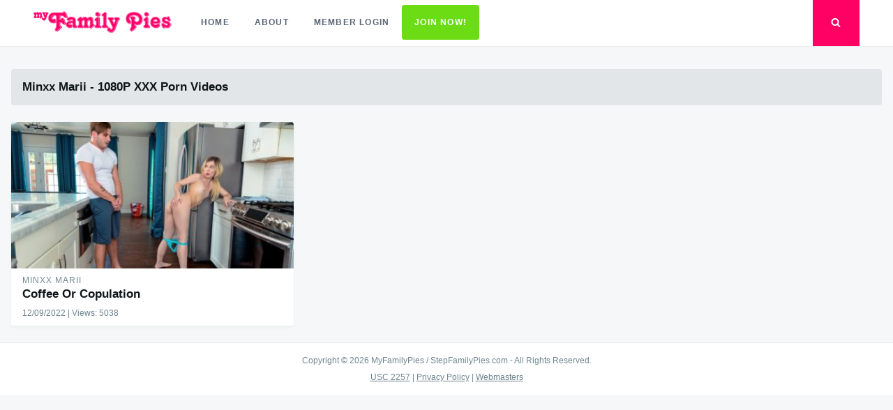

--- FILE ---
content_type: text/html; charset=UTF-8
request_url: https://stepfamilypies.com/minxx-marii/
body_size: 5653
content:
<!doctype html>
<html lang="en-US">
<head>
	<meta charset="UTF-8">
	<meta name="viewport" content="width=device-width, initial-scale=1">
	<link rel="profile" href="https://gmpg.org/xfn/11">
	<meta name='robots' content='index, follow, max-image-preview:large, max-snippet:-1, max-video-preview:-1' />

	<!-- This site is optimized with the Yoast SEO plugin v26.7 - https://yoast.com/wordpress/plugins/seo/ -->
	<link media="all" href="https://stepfamilypies.com/wp-content/cache/autoptimize/css/autoptimize_93b748e491be8a336891b41e87f272c9.css" rel="stylesheet"><title>Porn Star Minxx Marii - Full HD Porn Videos and Pics | Best XXX Movies</title>
	<meta name="description" content="Free porn videos with Minxx Marii in 1080P. Also we have biography, pics and the most popular sex scenes. All of your favorite pornstars here!" />
	<link rel="canonical" href="https://stepfamilypies.com/minxx-marii/" />
	<meta property="og:locale" content="en_US" />
	<meta property="og:type" content="article" />
	<meta property="og:title" content="Porn Star Minxx Marii - Full HD Porn Videos and Pics | Best XXX Movies" />
	<meta property="og:description" content="Free porn videos with Minxx Marii in 1080P. Also we have biography, pics and the most popular sex scenes. All of your favorite pornstars here!" />
	<meta property="og:url" content="https://stepfamilypies.com/minxx-marii/" />
	<meta property="og:site_name" content="My Family Pies - Step Family Taboo Porn Videos | Nubiles Series" />
	<meta name="twitter:card" content="summary_large_image" />
	<script type="application/ld+json" class="yoast-schema-graph">{"@context":"https://schema.org","@graph":[{"@type":"CollectionPage","@id":"https://stepfamilypies.com/minxx-marii/","url":"https://stepfamilypies.com/minxx-marii/","name":"Porn Star Minxx Marii - Full HD Porn Videos and Pics | Best XXX Movies","isPartOf":{"@id":"https://stepfamilypies.com/#website"},"primaryImageOfPage":{"@id":"https://stepfamilypies.com/minxx-marii/#primaryimage"},"image":{"@id":"https://stepfamilypies.com/minxx-marii/#primaryimage"},"thumbnailUrl":"https://stepfamilypies.com/wp-content/uploads/2022/12/Minxx-Marii.jpg","description":"Free porn videos with Minxx Marii in 1080P. Also we have biography, pics and the most popular sex scenes. All of your favorite pornstars here!","breadcrumb":{"@id":"https://stepfamilypies.com/minxx-marii/#breadcrumb"},"inLanguage":"en-US"},{"@type":"ImageObject","inLanguage":"en-US","@id":"https://stepfamilypies.com/minxx-marii/#primaryimage","url":"https://stepfamilypies.com/wp-content/uploads/2022/12/Minxx-Marii.jpg","contentUrl":"https://stepfamilypies.com/wp-content/uploads/2022/12/Minxx-Marii.jpg","width":765,"height":431,"caption":"Stepsis Demands Coffee Or Copulation"},{"@type":"BreadcrumbList","@id":"https://stepfamilypies.com/minxx-marii/#breadcrumb","itemListElement":[{"@type":"ListItem","position":1,"name":"Home","item":"https://stepfamilypies.com/"},{"@type":"ListItem","position":2,"name":"Minxx Marii"}]},{"@type":"WebSite","@id":"https://stepfamilypies.com/#website","url":"https://stepfamilypies.com/","name":"My Family Pies - Step Family Taboo Porn Videos | Nubiles Series","description":"","publisher":{"@id":"https://stepfamilypies.com/#organization"},"potentialAction":[{"@type":"SearchAction","target":{"@type":"EntryPoint","urlTemplate":"https://stepfamilypies.com/?s={search_term_string}"},"query-input":{"@type":"PropertyValueSpecification","valueRequired":true,"valueName":"search_term_string"}}],"inLanguage":"en-US"},{"@type":"Organization","@id":"https://stepfamilypies.com/#organization","name":"My Family Pies","url":"https://stepfamilypies.com/","logo":{"@type":"ImageObject","inLanguage":"en-US","@id":"https://stepfamilypies.com/#/schema/logo/image/","url":"https://stepfamilypies.com/wp-content/uploads/2019/12/logo.png","contentUrl":"https://stepfamilypies.com/wp-content/uploads/2019/12/logo.png","width":198,"height":44,"caption":"My Family Pies"},"image":{"@id":"https://stepfamilypies.com/#/schema/logo/image/"}}]}</script>
	<!-- / Yoast SEO plugin. -->


<link rel="alternate" type="application/rss+xml" title="My Family Pies - Step Family Taboo Porn Videos | Nubiles Series &raquo; Feed" href="https://stepfamilypies.com/feed/" />
<link rel="alternate" type="application/rss+xml" title="My Family Pies - Step Family Taboo Porn Videos | Nubiles Series &raquo; Comments Feed" href="https://stepfamilypies.com/comments/feed/" />
<link rel="alternate" type="application/rss+xml" title="My Family Pies - Step Family Taboo Porn Videos | Nubiles Series &raquo; Minxx Marii Category Feed" href="https://stepfamilypies.com/minxx-marii/feed/" />






<script type="4561e9fed6aab30780b89448-text/javascript" src="https://stepfamilypies.com/wp-includes/js/jquery/jquery.min.js?ver=3.7.1" id="jquery-core-js"></script>

<link rel="https://api.w.org/" href="https://stepfamilypies.com/wp-json/" /><link rel="alternate" title="JSON" type="application/json" href="https://stepfamilypies.com/wp-json/wp/v2/categories/228" /><link rel="EditURI" type="application/rsd+xml" title="RSD" href="https://stepfamilypies.com/xmlrpc.php?rsd" />
<script type="4561e9fed6aab30780b89448-text/javascript">readMoreArgs = []</script><script type="4561e9fed6aab30780b89448-text/javascript">
				EXPM_VERSION=3.55;EXPM_AJAX_URL='https://stepfamilypies.com/wp-admin/admin-ajax.php';
			function yrmAddEvent(element, eventName, fn) {
				if (element.addEventListener)
					element.addEventListener(eventName, fn, false);
				else if (element.attachEvent)
					element.attachEvent('on' + eventName, fn);
			}
			</script>		
		<link rel="icon" href="https://stepfamilypies.com/wp-content/uploads/2019/12/favicon.png" sizes="32x32" />
<link rel="icon" href="https://stepfamilypies.com/wp-content/uploads/2019/12/favicon.png" sizes="192x192" />
<link rel="apple-touch-icon" href="https://stepfamilypies.com/wp-content/uploads/2019/12/favicon.png" />
<meta name="msapplication-TileImage" content="https://stepfamilypies.com/wp-content/uploads/2019/12/favicon.png" />
	<!-- Global site tag (gtag.js) - Google Analytics -->
	<script async src="https://www.googletagmanager.com/gtag/js?id=UA-154885348-1" type="4561e9fed6aab30780b89448-text/javascript"></script>
	<script type="4561e9fed6aab30780b89448-text/javascript">
    window.dataLayer = window.dataLayer || [];
    function gtag(){dataLayer.push(arguments);}
    gtag('js', new Date());
    gtag('config', 'UA-154885348-1');
    </script>
</head>

<body class="archive category category-minxx-marii category-228 wp-custom-logo wp-theme-justread hfeed">
<div id="page" class="site">
	<a class="skip-link screen-reader-text" href="#content">Skip to content</a>

	<div class="form-wrapper" id="form-wrapper">
		<button class="search-close" id="search-close">&times;</button>
		<form role="search" method="get" class="search-form" action="https://stepfamilypies.com/">
	<label>
		<span class="screen-reader-text">Search for:</span>
		<input class="search-field" placeholder="Search &hellip;" value="" name="s" type="search">
	</label>
</form>
	</div>

	<header id="masthead" class="site-header">
		<div class="navbar">
			<div class="site-branding">
				<a href="https://stepfamilypies.com/" class="custom-logo-link" rel="home"><noscript><img width="198" height="44" src="https://stepfamilypies.com/wp-content/uploads/2019/12/logo.png" class="custom-logo" alt="My Family Pies Logo" decoding="async" /></noscript><img width="198" height="44" src='data:image/svg+xml,%3Csvg%20xmlns=%22http://www.w3.org/2000/svg%22%20viewBox=%220%200%20198%2044%22%3E%3C/svg%3E' data-src="https://stepfamilypies.com/wp-content/uploads/2019/12/logo.png" class="lazyload custom-logo" alt="My Family Pies Logo" decoding="async" /></a>					<p class="site-title"><a href="https://stepfamilypies.com/" rel="home">My Family Pies &#8211; Step Family Taboo Porn Videos | Nubiles Series</a></p>
								</div><!-- .site-branding -->

			<nav id="site-navigation" class="main-navigation">
				<ul id="primary-menu" class="menu"><li id="menu-item-321" class="menu-item menu-item-type-custom menu-item-object-custom menu-item-home menu-item-321"><a href="https://stepfamilypies.com/">Home</a></li>
<li id="menu-item-615" class="menu-item menu-item-type-post_type menu-item-object-page menu-item-615"><a href="https://stepfamilypies.com/about/">About</a></li>
<li id="menu-item-320" class="menu-item menu-item-type-custom menu-item-object-custom menu-item-320"><a href="/family/go">Member Login</a></li>
<li id="menu-item-319" class="menu_but menu-item menu-item-type-custom menu-item-object-custom menu-item-319"><a href="/family/go">JOIN NOW!</a></li>
</ul>			</nav><!-- #site-navigation -->
		</div>
		<div class="social-icons">
						<button class="search-toggle" aria-controls="form-wrapper" aria-expanded="false"><svg class="icon icon-search" aria-hidden="true" role="img"> <use href="#icon-search" xlink:href="#icon-search"></use> </svg></button>
			<button class="menu-toggle" aria-controls="primary-menu" aria-expanded="false">Menu</button>
		</div>
	</header><!-- #masthead -->

	<div id="content" class="site-content">

	<div id="primary" class="content-area">
		<header class="page-header">
			<h1 class="page-title"><strong>Minxx Marii</strong> - 1080P XXX Porn Videos</h1>		</header><!-- .page-header -->

		<main id="main" class="site-main grid grid--3">

			
<article id="post-1111" class="post-1111 post type-post status-publish format-standard has-post-thumbnail hentry category-minxx-marii tag-ball-sucking tag-big-dick tag-blonde tag-blowjob tag-creampie tag-cum-inside tag-deep-throat tag-long-hair tag-natural-boobs tag-small-tits tag-stepbrother tag-stepsister tag-tattoo tag-teen">
	<div class="card">
							<a class="card__media" href="https://stepfamilypies.com/coffee-or-copulation/" title="Coffee Or Copulation">
				<img width="363" height="188" src="https://stepfamilypies.com/wp-content/uploads/2022/12/Minxx-Marii-363x188.jpg" class="attachment-post-thumbnail size-post-thumbnail wp-post-image" alt="Stepsis Demands Coffee Or Copulation" decoding="async" fetchpriority="high" srcset="https://stepfamilypies.com/wp-content/uploads/2022/12/Minxx-Marii-363x188.jpg 363w, https://stepfamilypies.com/wp-content/uploads/2022/12/Minxx-Marii-444x230.jpg 444w" sizes="(max-width: 363px) 100vw, 363px" />			</a>
				<div class="card__body">
			<header class="entry-header">
														<a class="cat-links card__subtitle" href="https://stepfamilypies.com/minxx-marii/">Minxx Marii</a>
								<h2 class="entry-title card__title"><a href="https://stepfamilypies.com/coffee-or-copulation/" rel="bookmark">Coffee Or Copulation</a></h2>			</header><!-- .entry-header -->
			<footer class="card__footer">
				 <span class="posted-on"><time class="entry-date published" datetime="2022-12-09T02:23:00-07:00">12/09/2022</time><time class="updated" datetime="2025-08-25T02:40:53-07:00">08/25/2025</time></span>				<span class="views">| Views: 5038</span>
			</footer><!-- .entry-footer -->
		</div>
	</div>
</article><!-- #post-1111 -->

		</main><!-- #main -->

		
	</div><!-- #primary -->


	</div><!-- #content -->

	<footer id="colophon" class="site-footer">
		
		<div class="site-info">
			<p>
				Copyright © 2026 MyFamilyPies / StepFamilyPies.com - All Rights Reserved.
			</p>
			<div class="footer_menuu">
				<a href="https://stepfamilypies.com/usc-2257/">USC 2257</a>
				|
				<a href="https://stepfamilypies.com/privacy-policy/">Privacy Policy</a>
				|
				<a href="/webmasters/go" rel="nofollow" target="_blank">Webmasters</a>
			</div>
		</div><!-- .site-info -->
	</footer><!-- #colophon -->
</div><!-- #page -->

<script type="speculationrules">
{"prefetch":[{"source":"document","where":{"and":[{"href_matches":"/*"},{"not":{"href_matches":["/wp-*.php","/wp-admin/*","/wp-content/uploads/*","/wp-content/*","/wp-content/plugins/*","/wp-content/themes/justread/*","/*\\?(.+)"]}},{"not":{"selector_matches":"a[rel~=\"nofollow\"]"}},{"not":{"selector_matches":".no-prefetch, .no-prefetch a"}}]},"eagerness":"conservative"}]}
</script>
<noscript><style>.lazyload{display:none;}</style></noscript><script data-noptimize="1" type="4561e9fed6aab30780b89448-text/javascript">window.lazySizesConfig=window.lazySizesConfig||{};window.lazySizesConfig.loadMode=1;</script><script async data-noptimize="1" src='https://stepfamilypies.com/wp-content/plugins/autoptimize/classes/external/js/lazysizes.min.js?ao_version=3.1.14' type="4561e9fed6aab30780b89448-text/javascript"></script><script type="4561e9fed6aab30780b89448-text/javascript" id="pt-cv-content-views-script-js-extra">
/* <![CDATA[ */
var PT_CV_PUBLIC = {"_prefix":"pt-cv-","page_to_show":"5","_nonce":"e3284d8fbd","is_admin":"","is_mobile":"","ajaxurl":"https://stepfamilypies.com/wp-admin/admin-ajax.php","lang":"","loading_image_src":"[data-uri]"};
var PT_CV_PAGINATION = {"first":"\u00ab","prev":"\u2039","next":"\u203a","last":"\u00bb","goto_first":"Go to first page","goto_prev":"Go to previous page","goto_next":"Go to next page","goto_last":"Go to last page","current_page":"Current page is","goto_page":"Go to page"};
//# sourceURL=pt-cv-content-views-script-js-extra
/* ]]> */
</script>




<svg xmlns="http://www.w3.org/2000/svg" style="display: none;">
	<symbol id="icon-search" viewBox="0 0 1792 1792"><path d="M1216 832q0-185-131.5-316.5t-316.5-131.5-316.5 131.5-131.5 316.5 131.5 316.5 316.5 131.5 316.5-131.5 131.5-316.5zm512 832q0 52-38 90t-90 38q-54 0-90-38l-343-342q-179 124-399 124-143 0-273.5-55.5t-225-150-150-225-55.5-273.5 55.5-273.5 150-225 225-150 273.5-55.5 273.5 55.5 225 150 150 225 55.5 273.5q0 220-124 399l343 343q37 37 37 90z"/></symbol>

	<symbol id="icon-bookmark" viewBox="0 0 1792 1792"><path d="M1420 128q23 0 44 9 33 13 52.5 41t19.5 62v1289q0 34-19.5 62t-52.5 41q-19 8-44 8-48 0-83-32l-441-424-441 424q-36 33-83 33-23 0-44-9-33-13-52.5-41t-19.5-62v-1289q0-34 19.5-62t52.5-41q21-9 44-9h1048z" /></symbol>
</svg>
<script src="https://crxcr1.com/popin/latest/popin-min.js" type="4561e9fed6aab30780b89448-text/javascript"></script>
<script type="4561e9fed6aab30780b89448-text/javascript">
var crakPopInParamsOverlay = {
url: 'https://stepfamilypies.com/family/go',
decryptUrl: false,
contentType: 'overlay',
coverOverlay: true, 
expireDays: 0.01
};
</script>

<script defer src="https://stepfamilypies.com/wp-content/cache/autoptimize/js/autoptimize_c2b0ea44e7d2b831a1750885cc067505.js" type="4561e9fed6aab30780b89448-text/javascript"></script><foreignObject><script src="/cdn-cgi/scripts/7d0fa10a/cloudflare-static/rocket-loader.min.js" data-cf-settings="4561e9fed6aab30780b89448-|49" defer></script></foreignObject><script defer src="https://static.cloudflareinsights.com/beacon.min.js/vcd15cbe7772f49c399c6a5babf22c1241717689176015" integrity="sha512-ZpsOmlRQV6y907TI0dKBHq9Md29nnaEIPlkf84rnaERnq6zvWvPUqr2ft8M1aS28oN72PdrCzSjY4U6VaAw1EQ==" data-cf-beacon='{"version":"2024.11.0","token":"efaa4b1561d94f74a63e15ef9cb6e411","r":1,"server_timing":{"name":{"cfCacheStatus":true,"cfEdge":true,"cfExtPri":true,"cfL4":true,"cfOrigin":true,"cfSpeedBrain":true},"location_startswith":null}}' crossorigin="anonymous"></script>
</body>
</html>
